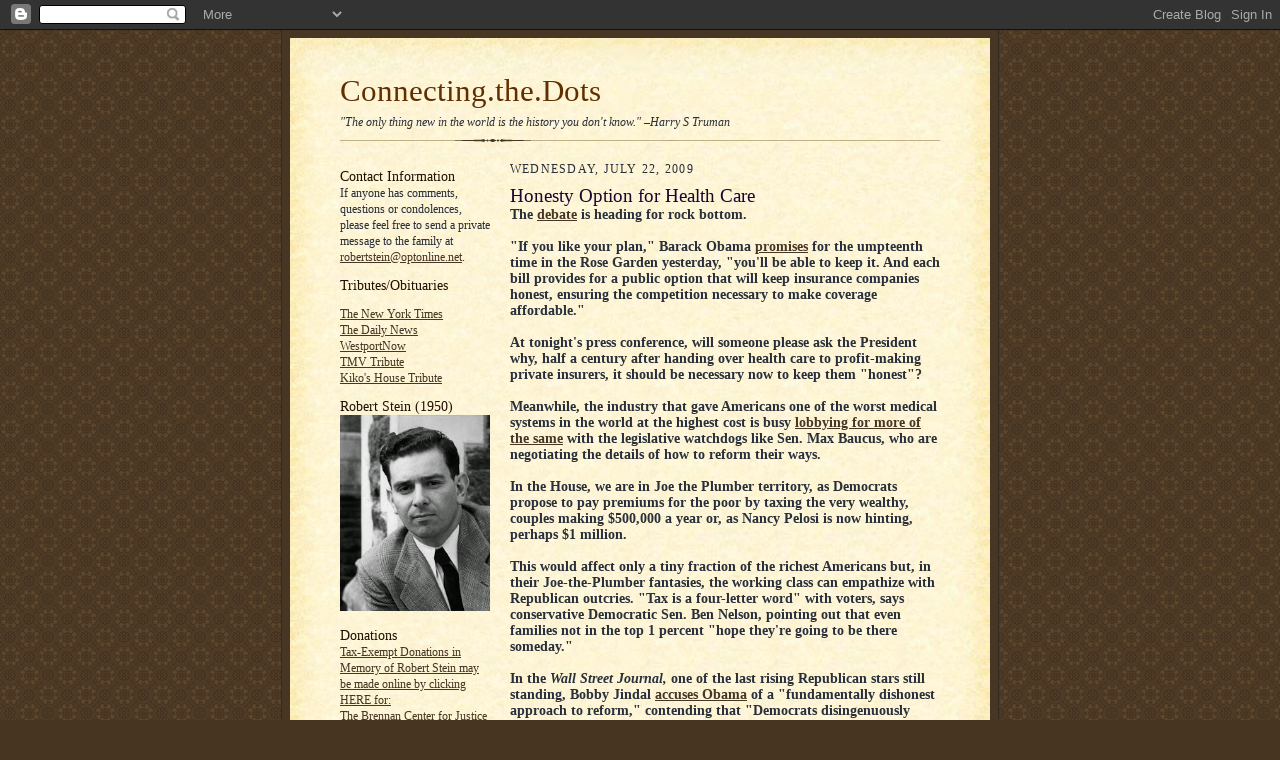

--- FILE ---
content_type: text/plain
request_url: https://www.google-analytics.com/j/collect?v=1&_v=j102&a=653707522&t=pageview&_s=1&dl=https%3A%2F%2Fajliebling.blogspot.com%2F2009%2F07%2Fhonesty-oprion-for-health-care.html&ul=en-us%40posix&dt=Connecting.the.Dots%3A%20Honesty%20Option%20for%20Health%20Care&sr=1280x720&vp=1280x720&_u=IEBAAAABAAAAACAAI~&jid=142596855&gjid=936939826&cid=2064662558.1770058438&tid=UA-42305240-1&_gid=1561281470.1770058438&_r=1&_slc=1&z=661787169
body_size: -453
content:
2,cG-80PWF6D6MF